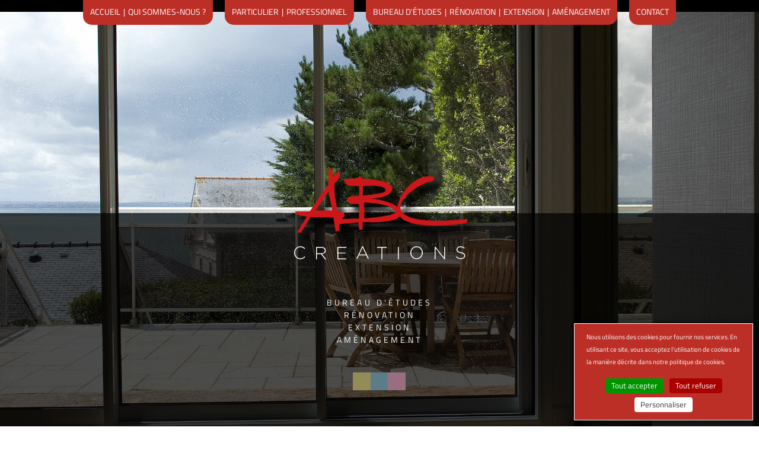

--- FILE ---
content_type: text/html; charset=utf-8
request_url: https://abc-creations.fr/
body_size: 5067
content:
<!DOCTYPE html><html lang="fr" dir="ltr" class="no-js"><head><meta charset="utf-8"><!-- *** Site réalisé par le studio de design -> Kaloa https://kaloa.net/ *** This website is powered by TYPO3 - inspiring people to share! TYPO3 is a free open source Content Management Framework initially created by Kasper Skaarhoj and licensed under GNU/GPL. TYPO3 is copyright 1998-2025 of Kasper Skaarhoj. Extensions are copyright of their respective owners. Information and contribution at https://typo3.org/ --><title>ABC Créations - Entreprise spécialisée en rénovation tous corps d&#039;états</title><meta name="generator" content="TYPO3 CMS"/><meta name="description" content="Forte d&#039;une équipe de 45 personnes, d&#039;un bureau d&#039;études, d&#039;un atelier de fabrication, de la maçonnerie à la décoration, que vous soyez particulier ou professionnel, notre société se consacre depuis 25 ans à concevoir et réaliser avec vous vos projets."/><meta name="viewport" content="width=device-width, initial-scale=1"/><meta name="robots" content="index,follow"/><meta name="author" content="Studio de design Kaloa - www.kaloa.net"/><meta name="keywords" content="travaux, habitat, electricite, plomberie, maconnerie, renovation, extension, aménagement intérieur, aménagement extérieur, décoration intérieure, aménagement de combles, salles de bain, salon, séjour, cuisine, chambre, dressing, particulier, professionnel"/><meta property="og:type" content="website"/><meta property="og:site_name" content="ABC Créations"/><meta property="og:image" content="https://abc-creations.fr/fileadmin/_processed_/9/8/csm__FPI8107_c29c1ebaaf.jpg"/><meta property="og:image:url" content="https://abc-creations.fr/fileadmin/_processed_/9/8/csm__FPI8107_c29c1ebaaf.jpg"/><meta name="twitter:card" content="summary"/><meta name="google" content="notranslate"/><meta name="apple-mobile-web-app-capable" content="no"/><meta name="abstract" content="ABC Créations est une entreprise spécialisée en rénovation tous corps d&#039;états."/><link rel="stylesheet" href="/typo3temp/assets/compressed/merged-fc44c9bee87593f482a52a53afae5899-min.css?1765653217" media="all"><link rel="stylesheet" href="/typo3temp/assets/compressed/merged-1df8308ef2c0c3ee150ddf701975da22-min.css?1765653217" media="all"><script src="/typo3temp/assets/compressed/merged-7eb89ca844f587546d724bb7220cce17-min.js?1765653217"></script><link rel="stylesheet" href="https://use.fontawesome.com/releases/v5.0.10/css/all.css" integrity="sha384-+d0P83n9kaQMCwj8F4RJB66tzIwOKmrdb46+porD/OvrJ+37WqIM7UoBtwHO6Nlg" crossorigin="anonymous"><link rel="apple-touch-icon" sizes="57x57" href="/typo3conf/ext/skin_abccreations/Resources/Public/img/favicon/apple-icon-57x57.png"><link rel="apple-touch-icon" sizes="60x60" href="/typo3conf/ext/skin_abccreations/Resources/Public/img/favicon/apple-icon-60x60.png"><link rel="apple-touch-icon" sizes="72x72" href="/typo3conf/ext/skin_abccreations/Resources/Public/img/favicon/apple-icon-72x72.png"><link rel="apple-touch-icon" sizes="76x76" href="/typo3conf/ext/skin_abccreations/Resources/Public/img/favicon/apple-icon-76x76.png"><link rel="apple-touch-icon" sizes="114x114" href="/typo3conf/ext/skin_abccreations/Resources/Public/img/favicon/apple-icon-114x114.png"><link rel="apple-touch-icon" sizes="120x120" href="/typo3conf/ext/skin_abccreations/Resources/Public/img/favicon/apple-icon-120x120.png"><link rel="apple-touch-icon" sizes="144x144" href="/typo3conf/ext/skin_abccreations/Resources/Public/img/favicon/apple-icon-144x144.png"><link rel="apple-touch-icon" sizes="152x152" href="/typo3conf/ext/skin_abccreations/Resources/Public/img/favicon/apple-icon-152x152.png"><link rel="apple-touch-icon" sizes="180x180" href="/typo3conf/ext/skin_abccreations/Resources/Public/img/favicon/apple-icon-180x180.png"><link rel="icon" type="image/png" sizes="192x192" href="/typo3conf/ext/skin_abccreations/Resources/Public/img/favicon/android-icon-192x192.png"><link rel="icon" type="image/png" sizes="32x32" href="/typo3conf/ext/skin_abccreations/Resources/Public/img/favicon/favicon-32x32.png"><link rel="icon" type="image/png" sizes="96x96" href="/typo3conf/ext/skin_abccreations/Resources/Public/img/favicon/favicon-96x96.png"><link rel="icon" type="image/png" sizes="16x16" href="/typo3conf/ext/skin_abccreations/Resources/Public/img/favicon/favicon-16x16.png"><link rel="manifest" href="/typo3conf/ext/skin_abccreations/Resources/Public/img/favicon/manifest.json"><meta name="msapplication-TileColor" content="#ffffff"><meta name="msapplication-config" content="/typo3conf/ext/skin_abccreations/Resources/Public/img/favicon/browserconfig.xml"><meta name="msapplication-TileImage" content="/typo3conf/ext/skin_abccreations/Resources/Public/img/favicon/ms-icon-144x144.png"><meta name="theme-color" content="#ffffff"><meta name="google-site-verification" content="yiXS_ccGBteSzHmJg6Ch6kDyPNkUj-9RwzrBAIDt54s"/><link rel="preconnect" href="https://fonts.googleapis.com"><link rel="preconnect" href="https://fonts.gstatic.com" crossorigin><!-- HTML5 shim and Respond.js for IE8 support of HTML5 elements and media queries --><!-- WARNING: Respond.js doesn't work if you view the page via file:// --><!--[if lt IE 9]><script src="//cdnjs.cloudflare.com/ajax/libs/html5shiv/3.7.3/html5shiv.min.js"></script><script src="//cdnjs.cloudflare.com/ajax/libs/respond.js/1.4.2/respond.min.js"></script><![endif]--><link rel="canonical" href="https://abc-creations.fr/"/></head><body class="layout-accueil" id="page-1"><div id="top"></div><div id="topMenu" class="navbar-collapse collapse"><ul><li data-toggle="sub-menu-35" class="sub-menu current "><a title="Accueil" href="/">Accueil</a></li><li data-toggle="sub-menu-5" class="sub-menu "><a title="Qui sommes-nous ?" href="/qui-sommes-nous">Qui sommes-nous ?</a></li></ul><ul><li data-toggle="sub-menu-6" class="sub-menu "><a title="Particulier" href="/particulier">Particulier</a></li><li data-toggle="sub-menu-19" class="sub-menu "><a title="Professionnel" href="/professionnel">Professionnel</a></li></ul><ul><li data-toggle="sub-menu-21" class="sub-menu "><a title="Bureau d&#039;études" href="/bureau-d-etudes">Bureau d&#039;études</a></li><li data-toggle="sub-menu-8" class="sub-menu "><a title="Rénovation" href="/renovation">Rénovation</a></li><li data-toggle="sub-menu-9" class="sub-menu "><a title="Extension" href="/extension">Extension</a></li><li data-toggle="sub-menu-10" class="sub-menu "><a title="Aménagement" href="/amenagement">Aménagement</a></li></ul><ul><li data-toggle="sub-menu-11" class="sub-menu "><a title="Contact" href="/contact">Contact</a></li></ul></div><button aria-controls="navbar" aria-expanded="false" data-target="#topMenu" data-toggle="collapse" class="navbar-toggle collapsed" type="button"><span class="icon-bar"></span><span class="icon-bar"></span><span class="icon-bar"></span></button><div id="pageWrapper"><header id="header"><div id="introduction"><picture><source media="(max-width: 400px)" srcset="/fileadmin/_processed_/9/8/csm__FPI8107_0055d68ce5.jpg"><source media="(max-width: 1199px)" srcset="/fileadmin/_processed_/9/8/csm__FPI8107_afea0aed42.jpg"><img data-src="/fileadmin/_processed_/9/8/csm__FPI8107_173909d5a4.jpg" alt=""></picture></div><div id="entete"><div class="leftCol darkerBg text-center"><a class="logo" href="/"><img src="/typo3conf/ext/skin_abccreations/Resources/Public/img/logo-abc-creations.svg" width="334" height="185" alt=""/></a><div id="metiersMenu"><ul><li><a href="/bureau-d-etudes" title="Bureau d&#039;études">Bureau d&#039;études</a></li><li><a href="/renovation" title="Rénovation">Rénovation</a></li><li><a href="/extension" title="Extension">Extension</a></li><li><a href="/amenagement" title="Aménagement">Aménagement</a></li></ul></div><div class="carres"><div></div><div></div><div></div></div></div><div class="rightCol darkBg text-bottom"><h1>Entreprise spécialisée en rénovation tous corps d'états</h1></div></div></header><!--TYPO3SEARCH_begin--><div id="mainContent"><div class="row"></div></div><div id="c6" class="frame frame-default frame-type-menu_pages frame-layout-0"><div class="menu-item wow fadeInLeft" data-wow-offset="200"><a href="/renovation"><img src="/fileadmin/_processed_/f/6/csm_DSC00986_ba612b5120.jpg" width="350" height="350" alt="Salle de bains rénovation chambre parentale dressing peinture carrelage mobilier création Guingamp Côtes d&#039;Armor tous corps d&#039;état"/><img src="/fileadmin/_processed_/3/8/csm_DSC00970_3fa1be5975.jpg" width="350" height="350" alt="aménagement rénovation escalier décoration chauffage électricité chambre Etables sur mer Côtes d&#039;Armor tous corps d&#039;état"/><img src="/fileadmin/_processed_/c/c/csm_ABC_oct2017-84_e07af59604.jpg" width="350" height="350" alt="décoration escalier rénovation parquet tapisserie Saint brieuc Côtes d&#039;armor "/><h2>Rénovation</h2></a></div><div class="menu-item wow fadeInLeft" data-wow-offset="200"><a href="/extension"><img src="/fileadmin/_processed_/b/7/csm_ABC_oct2017-47_79e9e5699d.jpg" width="350" height="350" alt="spa extension rénovation terrasse qualité finition parquet carrelage menuiserie Saint brieuc Côtes d&#039;Armor tous corps d&#039;état"/><img src="/fileadmin/_processed_/c/a/csm_DSC00422_fc496a8af5.jpg" width="350" height="350" alt="extension percement parquet peinture aménagement Plérin Les rosaires finition qualité Côtes d&#039;Armor tous corps d&#039;état"/><img src="/fileadmin/_processed_/6/c/csm_ABC-400_revu_3d488d8b50.jpg" width="350" height="350" alt="bardage zinc bois ABC Créations Tregueux Côtes d&#039;armor aménagement rénovation extension tous corps d&#039;état bureau d&#039;étude"/><img src="/fileadmin/_processed_/4/3/csm_ABC-340_revu_4c622fe7d0.jpg" width="350" height="350" alt="ABC Créations Tregueux Côtes d&#039;armor aménagement rénovation extension tous corps d&#039;état bureau d&#039;étude maçonnerie menuiserie peinture terrasse"/><h2>Extension</h2></a></div><div class="menu-item wow fadeInLeft" data-wow-offset="200"><a href="/amenagement"><img src="/fileadmin/_processed_/c/8/csm_ABC-435_57a6628c16.jpg" width="350" height="350" alt="Rénovation carrelage escalier peinture architecture plan tous corps d&#039;état Saint Brieuc Côtes d&#039;Armor"/><img src="/fileadmin/_processed_/4/4/csm_ABC-484_3c8b15be5a.jpg" width="350" height="350" alt="Rénovation décoration menuiserie carrelage tous corps d&#039;état Tregueux Côtes d&#039;Armor"/><img src="/fileadmin/_processed_/3/4/csm_20160113_171330_150346031b.jpg" width="350" height="350" alt="Verrière atelier carreaux de ciment parquet rénovation aménagement placard saint brieuc Côtes d&#039;Armor tous corps d&#039;état "/><h2>Aménagement</h2></a></div><div class="menu-item wow fadeInLeft" data-wow-offset="200"><a href="/professionnel"><img alt="Epicerie Modern à Saint Quay Portrieux" src="/fileadmin/_processed_/6/3/csm_DSC03173_cf66064320.jpg" width="350" height="350" title="Epicerie Modern à Saint Quay Portrieux"/><img src="/fileadmin/_processed_/5/f/csm_IMG_7485_13ca1d0eed.jpg" width="350" height="350" alt=""/><img src="/fileadmin/_processed_/4/c/csm_IMG_7343_cff6ce9763.jpg" width="350" height="350" alt=""/><img src="/fileadmin/_processed_/b/7/csm_DSC02070_7b23c6e98f.jpg" width="350" height="350" alt=""/><img src="/fileadmin/_processed_/8/0/csm_Doc1_339ab00f43.jpg" width="350" height="350" alt="Salon coiffure magasin réaménagement rénovation décoration peinture parquet saint brieuc guingamp"/><h2>Professionnel</h2></a></div></div><div class="social"><div class="socialshare text-center text-md-end"> Partager sur : <ul><li><a class="social social-facebook" title="Partager sur Facebook" href="https://www.facebook.com/sharer/sharer.php?u=https://abc-creations.fr/"><span class="fab fa-facebook-square" style="color:#3b5998;"></span></a></li><li><a class="social social-linkedin" title="Partager sur Linkedin" href="https://www.linkedin.com/shareArticle?mini=true&amp;url=https://abc-creations.fr/&amp;title=Entreprise spécialisée en rénovation tous corps d&#039;états-"><span class="fab fa-linkedin" style="color:#0e76a8;"></span></a></li><li><a class="social social-twitter" title="Partager sur Twitter" href="https://twitter.com/home?status=https://abc-creations.fr/"><span class="fab fa-twitter-square" style="color:#55acee;"></span></a></li></ul></div></div><div id="push"></div><!--TYPO3SEARCH_end--></div><footer id="footer"><div id="profils"><ul><li><a href="/particulier" title="Particulier">Particulier</a></li></ul><div class="travaux"><ul><li><a href="/renovation" title="Rénovation">Rénovation</a></li><li><a href="/extension" title="Extension">Extension</a></li><li><a href="/amenagement" title="Aménagement">Aménagement</a></li></ul></div><ul><li><a href="/professionnel" title="PROFESSIONNEL">Professionnel</a></li></ul></div><div class="bandeau"><div id="contact"><div id="c2" class=""><div class="ce-textpic ce-right ce-intext no-gallery"><div class="ce-bodytext"><p class="align-right">ABC CREATIONS / LES ATELIERS D'ABC<br>Parc d'Activités des Châtelets,<br>2 Rue Charles Freycinet,<br>22950 Trégueux</p><p class="align-right">Téléphone : <strong>02 96 94 36 60</strong></p></div></div></div></div><div id="map"><a id="c82"></a><div class="text-center alert-danger"><div> Vous devez autoriser le service Google Maps pour voir la carte. <br /><a href="#" class="tarteaucitronOpenPanel">Éditez mes préférences.</a></div></div><script> var $placeId = 'ChIJUx6MAYsdDkgRqUznhURFtE0'; var $markerIcon = '/fileadmin/ABC_creations/_Utils/marker_googleMaps.png'; var $urlGoogleBusiness = 'https://goo.gl/maps/s2R53fBfmSq'; var $defaultZoom = 7; </script></div><div id="visuels"><div id="c5" class=""><div class="ce-textpic ce-center ce-above"><div class="ce-gallery" data-ce-columns="1" data-ce-images="1" ><div class="ce-image"><figure class="image"><a href="/abc-creations-recrute"><img class="image-embed-item" src="/fileadmin/_processed_/6/7/csm_rejoignez-nous_01_39e4623744.jpg" width="400" height="267" alt=""/></a></figure></div></div></div></div></div><div id="marques"><div id="c11" class=""><div class="ce-textpic ce-center ce-above"><div class="ce-gallery" data-ce-columns="1" data-ce-images="8" ><div class="ce-image"><figure class="image"><img class="image-embed-item" src="/fileadmin/_processed_/d/e/csm_isover_ef4fabec56.jpg" width="250" height="82" alt="isolation plâtrerie travaux rénovation combles"/></figure></div><div class="ce-image"><figure class="image"><img class="image-embed-item" src="/fileadmin/_processed_/2/b/csm_velux_bb791f8d51.png" width="250" height="87" alt="combles couverture travaux aménagement"/></figure></div><div class="ce-image"><figure class="image"><img class="image-embed-item" src="/fileadmin/_processed_/7/d/csm_WEBER_a36c427275.png" width="250" height="87" alt="carrelage enduit traitement ragréage aménagement rénovation"/></figure></div><div class="ce-image"><figure class="image"><img class="image-embed-item" src="/fileadmin/_processed_/f/d/csm_acova_0bca4e700a.png" width="250" height="73" alt="chauffage radiateur rénovation chauffe eau qualité travaux"/></figure></div><div class="ce-image"><figure class="image"><img class="image-embed-item" src="/fileadmin/_processed_/6/9/csm_dedietrich_8b7b32cd81.png" width="250" height="72" alt="chaudière chauffage radiateur thermodynamique travaux rénovation qualité"/></figure></div><div class="ce-image"><figure class="image"><img class="image-embed-item" src="/fileadmin/_processed_/3/0/csm_grohe_f4e110a26f.jpg" width="250" height="150" alt="travaux salle de bains plomberie sanitaire suite parentale douche"/></figure></div><div class="ce-image"><figure class="image"><img class="image-embed-item" src="/fileadmin/_processed_/e/5/csm_maitre-en-couleur_15e42e8e09.png" width="250" height="250" alt="peinture tapisserie travaux finition rénovation extension"/></figure></div><div class="ce-image"><figure class="image"><img class="image-embed-item" src="/fileadmin/_processed_/7/6/csm_LOGO_PAPREC_RECYCLAGE_QUADRI_HD_067e2e8761.jpg" width="250" height="86" alt="recyclage éco-responsable travaux tri déchets déchetterie amiante"/></figure></div></div></div></div></div><div id="certificats"><div id="c4" class=""><div class="ce-textpic ce-center ce-above"><div class="ce-gallery" data-ce-columns="2" data-ce-images="2" ><div class="ce-image"><figure class="image"><img class="image-embed-item" src="/fileadmin/ABC_creations/Logos/logo-ateliers-abc.svg" width="821" height="150" alt=""/></figure></div><div class="ce-image"><figure class="image"><img class="image-embed-item" src="/fileadmin/_processed_/4/1/csm_logo_qualibat-rge_eed41eb22f.png" width="123" height="150" alt=""/></figure></div></div></div></div></div><div id="social"><ul class="socialfollow"><li><a href="http://linkedin.com/company/abc-créations22000/" title="Suivez-nous sur Linkedin" target="_blank"><span class="fab fa-linkedin" style="color:#0e76a8;"></span></a></li><li><a href="https://www.facebook.com/profile.php?id=100046361871506" title="Suivez-nous sur Facebook" target="_blank"><span class="fab fa-facebook-square" style="color:#3b5998;"></span></a></li><li><a href="http://instagram.com/abccreations22950/" title="Suivez-nous sur Instagram" target="_blank"><span class="fab fa-instagram" style="color:#e56969;"></span></a></li></ul></div></div><div id="bottomMenu"><ul><li data-toggle="sub-menu-35" class="sub-menu current "><a title="Accueil" href="/">Accueil</a></li><li data-toggle="sub-menu-5" class="sub-menu "><a title="Qui sommes-nous ?" href="/qui-sommes-nous">Qui sommes-nous ?</a></li></ul><ul><li data-toggle="sub-menu-6" class="sub-menu "><a title="Particulier" href="/particulier">Particulier</a></li><li data-toggle="sub-menu-19" class="sub-menu "><a title="Professionnel" href="/professionnel">Professionnel</a></li></ul><ul><li data-toggle="sub-menu-21" class="sub-menu "><a title="Bureau d&#039;études" href="/bureau-d-etudes">Bureau d&#039;études</a></li><li data-toggle="sub-menu-8" class="sub-menu "><a title="Rénovation" href="/renovation">Rénovation</a></li><li data-toggle="sub-menu-9" class="sub-menu "><a title="Extension" href="/extension">Extension</a></li><li data-toggle="sub-menu-10" class="sub-menu "><a title="Aménagement" href="/amenagement">Aménagement</a></li></ul><ul><li data-toggle="sub-menu-11" class="sub-menu "><a title="Contact" href="/contact">Contact</a></li></ul></div><div id="legalMenu"> ©2025 ABC Créations <ul><li><a href="/mentions-legales" title="Mentions légales">Mentions légales</a></li><li><a href="/plan-du-site" title="Plan du site">Plan du site</a></li></ul><small>Réalisation : <a target="_blank" href="https://www.lmp-graphic.com">LMP Graphic</a> | <a target="_blank" href="https://studiokaloadesign.fr/?utm_source=abc_creations&amp;utm_medium=footer_link">Studio Kaloa</a></small></div></footer><script src="/typo3temp/assets/compressed/merged-8c11bc9a125cd9d981ec98402f35181a-min.js?1765653217"></script><script src="/typo3temp/assets/compressed/merged-167b09d14e11f59e30367067ee35e5b0-min.js?1765653217"></script></body></html>

--- FILE ---
content_type: image/svg+xml
request_url: https://abc-creations.fr/fileadmin/ABC_creations/Logos/logo-ateliers-abc.svg
body_size: 2390
content:
<?xml version="1.0" encoding="UTF-8"?>
<svg xmlns="http://www.w3.org/2000/svg" xmlns:xlink="http://www.w3.org/1999/xlink" width="312px" height="57px" viewBox="0 0 312 57" version="1.1">
  <title>logo-ateliers-abc</title>
  <desc>Created with Sketch.</desc>
  <defs></defs>
  <g id="Element-graphique" stroke="none" stroke-width="1" fill="none" fill-rule="evenodd">
    <g id="logo-ateliers-abc">
      <path d="M0,18 L311.335447,18 L311.335447,40 L0,40 L0,18 Z M107.047701,45.5333409 C106.786751,45.3557955 106.525802,45.1775455 106.264194,45 C106.525802,45.1775455 106.786751,45.3557955 107.047701,45.5333409" id="Fill-16" fill="#000000"></path>
      <path d="M233.534397,44.007873 L233.372068,31.899094 C248.334971,32.5722814 254.026985,35.0941082 256.954634,38.4581353 C259.883238,41.8221625 233.534397,44.007873 233.534397,44.007873 L233.534397,44.007873 Z M232.395231,19.453244 C247.684701,18.6129533 249.798795,20.7996187 249.473183,23.0703132 C249.148525,25.3390979 232.395231,26.6854726 232.395231,26.6854726 L232.395231,19.453244 Z M196.612218,37.9530061 L206.534332,23.8265747 L206.647962,24.4071392 L209.299652,37.9530061 L196.612218,37.9530061 Z M311.116139,44.3439893 C311.116139,44.3439893 274.358199,49.163247 263.298828,40.5311705 C252.237548,31.899094 278.42406,15.2498811 284.929628,15.9221136 C284.929628,15.9221136 289.809998,11.5497377 280.701438,12.2219702 C271.592879,12.8951575 260.533508,23.4895036 258.580787,35.2621663 C258.580787,35.2621663 253.051102,30.5527193 238.901754,29.0401962 C238.901754,29.0401962 254.515881,28.5350669 254.67821,21.4718512 C254.839584,14.4076807 231.74496,13.9035063 231.74496,13.9035063 C231.74496,13.9035063 231.419348,12.2219702 230.443465,12.053912 C229.467582,11.8858539 228.817311,13.5673901 228.817311,13.5673901 L217.757941,14.2396226 C217.757941,14.2396226 219.22081,19.2851858 222.79873,19.2851858 C226.377604,19.2851858 229.62991,19.453244 229.62991,19.453244 L229.62991,27.1906019 C229.62991,27.1906019 222.473117,26.6854726 221.173531,28.1989506 C219.872036,29.7124287 220.196693,34.0848046 229.62991,32.9083977 L229.467582,44.007873 L216.618774,44.3439893 C216.618774,44.3439893 219.384094,42.6624531 218.408211,39.6345422 L213.527841,38.6261935 C213.527841,38.6261935 209.787593,22.8172711 211.251418,17.0994753 C211.251418,17.0994753 217.269044,13.2312738 214.015783,8.18571051 L209.949922,12.7280543 L208.810755,6 L206.534332,6 L206.534332,18.1078241 L192.384028,38.6261935 L181,38.6261935 L183.438753,41.4841365 L190.107605,42.6624531 L182.626153,54.603174 L185.715176,54.603174 L193.034299,42.9985694 L210.112251,43.3346856 L211.901688,53.9299866 L214.667008,53.2577541 L214.667008,48.2121908 L228.97964,46.865816 L229.62991,52.5855216 L232.232902,52.2474956 L232.232902,46.6977579 C232.232902,46.6977579 256.304364,48.2121908 260.207896,42.3263369 C260.207896,42.3263369 265.250594,53.4258122 309.489986,47.7080164 C309.489986,47.7080164 312.092977,47.203842 311.116139,44.3439893 L311.116139,44.3439893 Z" id="Fill-1" fill="#CC161A"></path>
      <path d="M6.78499967,36 L13.3189997,36 L13.3189997,34.38 L8.51299967,34.38 L8.51299967,22.32 L6.78499967,22.32 L6.78499967,36 Z M18.8189997,36 L25.8929997,36 L25.8929997,34.38 L20.5469997,34.38 L20.5469997,29.898 L25.8929997,29.898 L25.8929997,28.278 L20.5469997,28.278 L20.5469997,23.94 L25.8929997,23.94 L25.8929997,22.32 L18.8189997,22.32 L18.8189997,36 Z M39.8889998,26.226 C39.6909998,23.454 37.9269998,22.104 35.6589998,22.104 C33.4089998,22.104 31.4469998,23.526 31.4469998,25.884 C31.4469998,27.648 32.4549998,28.836 34.4889998,29.628 L36.2349998,30.312 C37.4769998,30.798 38.3589998,31.482 38.3589998,32.544 C38.3589998,33.75 37.2789998,34.704 35.7849998,34.704 C33.8589998,34.704 33.1029998,33.66 32.9589998,32.166 L31.2309998,32.166 C31.4469998,34.902 33.2109998,36.216 35.6949998,36.216 C38.3229998,36.216 40.0869998,34.614 40.0869998,32.4 C40.0869998,30.744 39.0789998,29.466 36.9009998,28.656 L35.1729998,28.008 C33.8229998,27.504 33.1749998,26.856 33.1749998,25.83 C33.1749998,24.894 33.6969998,23.616 35.6409998,23.616 C37.0989998,23.616 38.0349998,24.606 38.2689998,26.226 L39.8889998,26.226 Z M63.3269999,36 L62.0849999,32.814 L55.7129999,32.814 L54.4709999,36 L52.5809999,36 L58.1429999,22.32 L59.6549999,22.32 L65.2169999,36 L63.3269999,36 Z M61.4909999,31.302 L58.8989999,24.588 L56.3069999,31.302 L61.4909999,31.302 Z M71.4009999,36 L73.1289999,36 L73.1289999,23.94 L76.5489999,23.94 L76.5489999,22.32 L67.9809999,22.32 L67.9809999,23.94 L71.4009999,23.94 L71.4009999,36 Z M81.995,36 L89.069,36 L89.069,34.38 L83.723,34.38 L83.723,29.898 L89.069,29.898 L89.069,28.278 L83.723,28.278 L83.723,23.94 L89.069,23.94 L89.069,22.32 L81.995,22.32 L81.995,36 Z M95.037,36 L101.571,36 L101.571,34.38 L96.765,34.38 L96.765,22.32 L95.037,22.32 L95.037,36 Z M106.999,36 L108.727,36 L108.727,22.32 L106.999,22.32 L106.999,36 Z M115.091,36 L122.165,36 L122.165,34.38 L116.819,34.38 L116.819,29.898 L122.165,29.898 L122.165,28.278 L116.819,28.278 L116.819,23.94 L122.165,23.94 L122.165,22.32 L115.091,22.32 L115.091,36 Z M135.405,36 L129.861,30.168 L129.861,36 L128.133,36 L128.133,22.32 L132.075,22.32 C134.703,22.32 136.665,23.832 136.665,26.46 C136.665,28.908 134.739,30.42 132.507,30.546 L137.835,36 L135.405,36 Z M129.861,23.832 L129.861,29.106 C130.095,29.124 130.347,29.124 131.373,29.124 C134.019,29.124 134.937,27.972 134.937,26.478 C134.937,24.876 133.839,23.832 132.039,23.832 L129.861,23.832 Z M151.201,26.226 C151.003,23.454 149.239,22.104 146.971,22.104 C144.721,22.104 142.759,23.526 142.759,25.884 C142.759,27.648 143.767,28.836 145.801,29.628 L147.547,30.312 C148.789,30.798 149.671,31.482 149.671,32.544 C149.671,33.75 148.591,34.704 147.097,34.704 C145.171,34.704 144.415,33.66 144.271,32.166 L142.543,32.166 C142.759,34.902 144.523,36.216 147.007,36.216 C149.635,36.216 151.399,34.614 151.399,32.4 C151.399,30.744 150.391,29.466 148.213,28.656 L146.485,28.008 C145.135,27.504 144.487,26.856 144.487,25.83 C144.487,24.894 145.009,23.616 146.953,23.616 C148.411,23.616 149.347,24.606 149.581,26.226 L151.201,26.226 Z M165.585,36 L165.585,22.32 L170.085,22.32 C173.433,22.32 176.655,25.182 176.655,29.106 C176.655,33.012 173.541,36 169.653,36 L165.585,36 Z M167.313,34.38 L169.635,34.38 C172.695,34.38 174.819,32.04 174.819,29.016 C174.819,26.1 172.479,23.94 169.491,23.94 L167.313,23.94 L167.313,34.38 Z M182.245,26.838 L183.397,27.396 L185.593,23.004 L183.919,22.32 L182.245,26.838 Z" id="LES-ATELIERS-D’" fill="#FEFEFE"></path>
    </g>
  </g>
</svg>


--- FILE ---
content_type: image/svg+xml
request_url: https://abc-creations.fr/typo3conf/ext/skin_abccreations/Resources/Public/img/toTop.svg
body_size: 463
content:
<?xml version="1.0" encoding="UTF-8"?>
<svg width="44px" height="52px" viewBox="0 0 44 52" version="1.1" xmlns="http://www.w3.org/2000/svg" xmlns:xlink="http://www.w3.org/1999/xlink">
    <!-- Generator: Sketch 44.1 (41455) - http://www.bohemiancoding.com/sketch -->
    <title>toTop</title>
    <desc>Created with Sketch.</desc>
    <defs></defs>
    <g id="Element-graphique" stroke="none" stroke-width="1" fill="none" fill-rule="evenodd" stroke-linecap="round" stroke-linejoin="round">
        <g id="toTop" stroke="#CB171A" stroke-width="5">
            <g transform="translate(6.000000, 4.000000)">
                <polyline id="Path-2" points="16.1352044 11.5475311 0 26.333882 0 13.4526664 16.1352044 0"></polyline>
                <path d="M0,43.1203826 L16.0822391,29" id="Path-3"></path>
                <polyline id="Path-2" transform="translate(24.067602, 13.166941) scale(-1, 1) translate(-24.067602, -13.166941) " points="32.135204 11.5475311 15.9999996 26.333882 15.9999996 13.4526664 32.135204 0"></polyline>
                <path d="M16.0000009,43.1203826 L32.08224,29" id="Path-3" transform="translate(24.041120, 36.060191) scale(-1, 1) translate(-24.041120, -36.060191) "></path>
            </g>
        </g>
    </g>
</svg>

--- FILE ---
content_type: image/svg+xml
request_url: https://abc-creations.fr/typo3conf/ext/skin_abccreations/Resources/Public/img/logo-abc-creations.svg
body_size: 3229
content:
<?xml version="1.0" encoding="UTF-8"?>
<svg width="334px" height="185px" viewBox="0 0 334 185" version="1.1" xmlns="http://www.w3.org/2000/svg" xmlns:xlink="http://www.w3.org/1999/xlink">
    <!-- Generator: Sketch 44.1 (41455) - http://www.bohemiancoding.com/sketch -->
    <title>logo-abc-creations</title>
    <desc>Created with Sketch.</desc>
    <defs>
        <path d="M141.477877,98.9935365 L141.114875,71.9157796 C174.575048,73.4211671 187.30358,79.060498 193.850414,86.5831648 C200.399383,94.1058316 141.477877,98.9935365 141.477877,98.9935365 L141.477877,98.9935365 Z M138.930462,44.0842613 C173.120908,42.2051961 177.848465,47.0950362 177.120327,52.1727829 C176.394325,57.246259 138.930462,60.257034 138.930462,60.257034 L138.930462,44.0842613 Z M58.9121777,85.4535904 L81.1000945,53.8639416 L81.3541953,55.1622049 L87.2839273,85.4535904 L58.9121777,85.4535904 Z M314.966844,99.7451626 C314.966844,99.7451626 232.768417,110.522029 208.037356,91.2189042 C183.302025,71.9157796 241.86053,34.6846646 256.408339,36.1879167 C256.408339,36.1879167 267.321864,26.4103717 246.953224,27.9136239 C226.584584,29.4190113 201.853523,53.1101803 197.486832,79.4363111 C197.486832,79.4363111 185.121302,68.9050046 153.480406,65.5226872 C153.480406,65.5226872 188.396854,64.3931128 188.759855,48.5982884 C189.120721,32.8013287 137.476322,31.6738896 137.476322,31.6738896 C137.476322,31.6738896 136.748184,27.9136239 134.565906,27.5378108 C132.383628,27.1619978 130.929488,30.9222635 130.929488,30.9222635 L106.198427,32.4255157 C106.198427,32.4255157 109.469709,43.7084482 117.470683,43.7084482 C125.473793,43.7084482 132.746629,44.0842613 132.746629,44.0842613 L132.746629,61.3866084 C132.746629,61.3866084 116.742545,60.257034 113.8364,63.6414867 C110.925984,67.0259394 111.651987,76.8034845 132.746629,74.1727932 L132.383628,98.9935365 L103.651012,99.7451626 C103.651012,99.7451626 109.834845,95.9848969 107.652567,89.2138561 L96.7390418,86.9589779 C96.7390418,86.9589779 88.3750663,51.6069281 91.6484833,38.8207434 C91.6484833,38.8207434 105.105153,30.1706374 97.8301808,18.8877049 L88.7380675,29.0453336 L86.190653,14 L81.1000945,14 L81.1000945,41.0756216 L49.4570632,86.9589779 L24,86.9589779 L29.4535597,93.3499349 L44.3665047,95.9848969 L27.6364183,122.686841 L34.5441183,122.686841 L50.9112034,96.7365229 L89.1010688,97.488149 L93.1026236,121.181453 L99.2864564,119.678201 L99.2864564,108.395269 L131.292489,105.384494 L132.746629,118.174949 L138.567461,117.419052 L138.567461,105.008681 C138.567461,105.008681 192.396273,108.395269 201.125386,95.2332708 C201.125386,95.2332708 212.401912,120.054014 311.330426,107.267829 C311.330426,107.267829 317.151257,106.14039 314.966844,99.7451626 L314.966844,99.7451626 Z" id="path-1"></path>
        <filter x="-6.9%" y="-14.7%" width="127.4%" height="175.4%" filterUnits="objectBoundingBox" id="filter-2">
            <feMorphology radius="0.5" operator="dilate" in="SourceAlpha" result="shadowSpreadOuter1"></feMorphology>
            <feOffset dx="10" dy="13" in="shadowSpreadOuter1" result="shadowOffsetOuter1"></feOffset>
            <feGaussianBlur stdDeviation="5" in="shadowOffsetOuter1" result="shadowBlurOuter1"></feGaussianBlur>
            <feColorMatrix values="0 0 0 0 0   0 0 0 0 0   0 0 0 0 0  0 0 0 0.8 0" type="matrix" in="shadowBlurOuter1" result="shadowMatrixOuter1"></feColorMatrix>
            <feOffset dx="10" dy="13" in="SourceAlpha" result="shadowOffsetOuter2"></feOffset>
            <feGaussianBlur stdDeviation="7.5" in="shadowOffsetOuter2" result="shadowBlurOuter2"></feGaussianBlur>
            <feColorMatrix values="0 0 0 0 0   0 0 0 0 0   0 0 0 0 0  0 0 0 0.6 0" type="matrix" in="shadowBlurOuter2" result="shadowMatrixOuter2"></feColorMatrix>
            <feMerge>
                <feMergeNode in="shadowMatrixOuter1"></feMergeNode>
                <feMergeNode in="shadowMatrixOuter2"></feMergeNode>
            </feMerge>
        </filter>
    </defs>
    <g id="Element-graphique" stroke="none" stroke-width="1" fill="none" fill-rule="evenodd">
        <g id="logo-abc-creations">
            <path d="M114.840544,45.5333409 C114.560598,45.3557955 114.280652,45.1775455 114,45 C114.280652,45.1775455 114.560598,45.3557955 114.840544,45.5333409" id="Fill-16" fill="#A39897"></path>
            <g id="Group" transform="translate(23.000000, 146.000000)" fill="#FEFEFE">
                <path d="M0,10.8979091 L0,10.8380227 C0,4.90997727 4.43542268,0 10.4884701,0 C14.2342515,0 16.4815794,1.37668182 18.6393526,3.35293182 L17.5301443,4.49077273 C15.7023835,2.72447727 13.6045485,1.40697727 10.4581485,1.40697727 C5.42404948,1.40697727 1.6183299,5.50884091 1.6183299,10.7781364 L1.6183299,10.8380227 C1.6183299,16.1376136 5.48398763,20.2690682 10.4884701,20.2690682 C13.5149938,20.2690682 15.5825072,19.1016364 17.7099588,17.0056136 L18.7592289,18.0236818 C16.5415175,20.2091818 14.1439918,21.6760455 10.428532,21.6760455 C4.43542268,21.6760455 0,16.9161364 0,10.8979091" id="Fill-17"></path>
                <path d="M45.6303876,11.8683182 C49.1364165,11.8683182 51.7433732,10.1020227 51.7433732,7.07811364 L51.7433732,7.01822727 C51.7433732,4.20356818 49.5256619,2.43727273 45.7199423,2.43727273 L38.5583918,2.43727273 L38.5583918,11.8683182 L45.6303876,11.8683182 Z M37,1 L45.8102021,1 C48.3875423,1 50.4550557,1.80881818 51.7137567,3.06572727 C52.7023835,4.05420455 53.3017649,5.46118182 53.3017649,6.95834091 L53.3017649,7.01822727 C53.3017649,10.5212273 50.6948082,12.5270682 47.1584577,13.0061591 L54.0809608,21.9581136 L52.1030021,21.9581136 L45.4209567,13.276 L38.5583918,13.276 L38.5583918,21.9581136 L37,21.9581136 L37,1 Z" id="Fill-18"></path>
                <polygon id="Fill-19" points="73 1 87.9231876 1 87.9231876 2.43727273 74.5583918 2.43727273 74.5583918 10.6705909 86.5742268 10.6705909 86.5742268 12.1078636 74.5583918 12.1078636 74.5583918 20.5215455 88.0726804 20.5215455 88.0726804 21.9581136 73 21.9581136"></polygon>
                <path d="M121.002074,13.8323409 L115.48847,1.70711364 L109.944544,13.8323409 L121.002074,13.8323409 Z M114.769212,0 L116.267666,0 L126.036173,21.1081818 L124.328289,21.1081818 L121.661394,15.2400227 L109.285225,15.2400227 L106.61833,21.1081818 L105,21.1081818 L114.769212,0 Z" id="Fill-20"></path>
                <polygon id="Fill-21" points="147.311748 2.43727273 140 2.43727273 140 1 156.181889 1 156.181889 2.43727273 148.87014 2.43727273 148.87014 21.9581136 147.311748 21.9581136"></polygon>
                <polygon id="Fill-22" points="175 21.9581136 176.558392 21.9581136 176.558392 1 175 1"></polygon>
                <path d="M215.478487,10.8979091 L215.478487,10.8380227 C215.478487,5.65820455 211.703089,1.40697727 206.518087,1.40697727 C201.33379,1.40697727 197.61833,5.59902273 197.61833,10.7781364 L197.61833,10.8380227 C197.61833,16.0178409 201.393728,20.2690682 206.578025,20.2690682 C211.762322,20.2690682 215.478487,16.0777273 215.478487,10.8979091 M196,10.8979091 L196,10.8380227 C196,5.11922727 200.225287,0 206.578025,0 C212.931468,0 217.096111,5.05934091 217.096111,10.7781364 L217.096111,10.8380227 C217.096111,16.5568182 212.87153,21.6760455 206.518087,21.6760455 C200.165348,21.6760455 196,16.6167045 196,10.8979091" id="Fill-23"></path>
                <polygon id="Fill-24" points="237 1 238.468837 1 252.942136 19.2336364 252.942136 1 254.439885 1 254.439885 21.9581136 253.271443 21.9581136 238.498454 3.33556818 238.498454 21.9581136 237 21.9581136"></polygon>
                <path d="M273,18.2033409 L274.018243,17.0359091 C276.326214,19.1615227 278.453666,20.1492955 281.540128,20.1492955 C284.686528,20.1492955 286.844301,18.383 286.844301,15.9875455 L286.844301,15.9276591 C286.844301,13.7118636 285.67586,12.4246591 280.91113,11.4664773 C275.876326,10.4491136 273.838429,8.742 273.838429,5.56872727 L273.838429,5.50884091 C273.838429,2.39475 276.685843,0 280.581118,0 C283.637963,0 285.645538,0.838409091 287.77299,2.54411364 L286.784363,3.77213636 C284.806404,2.06572727 282.828445,1.40697727 280.521179,1.40697727 C277.434718,1.40697727 275.396821,3.17327273 275.396821,5.35877273 L275.396821,5.41865909 C275.396821,7.63445455 276.536351,8.98154545 281.509806,9.99961364 C286.364796,10.9873864 288.402693,12.7240909 288.402693,15.7782955 L288.402693,15.8381818 C288.402693,19.2214091 285.496045,21.5562727 281.449868,21.5562727 C278.094037,21.5562727 275.516697,20.4487273 273,18.2033409" id="Fill-25"></path>
            </g>
            <g id="Fill-1">
                <use fill="black" fill-opacity="1" filter="url(#filter-2)" xlink:href="#path-1"></use>
                <use fill="#CC161A" fill-rule="evenodd" xlink:href="#path-1"></use>
            </g>
        </g>
    </g>
</svg>